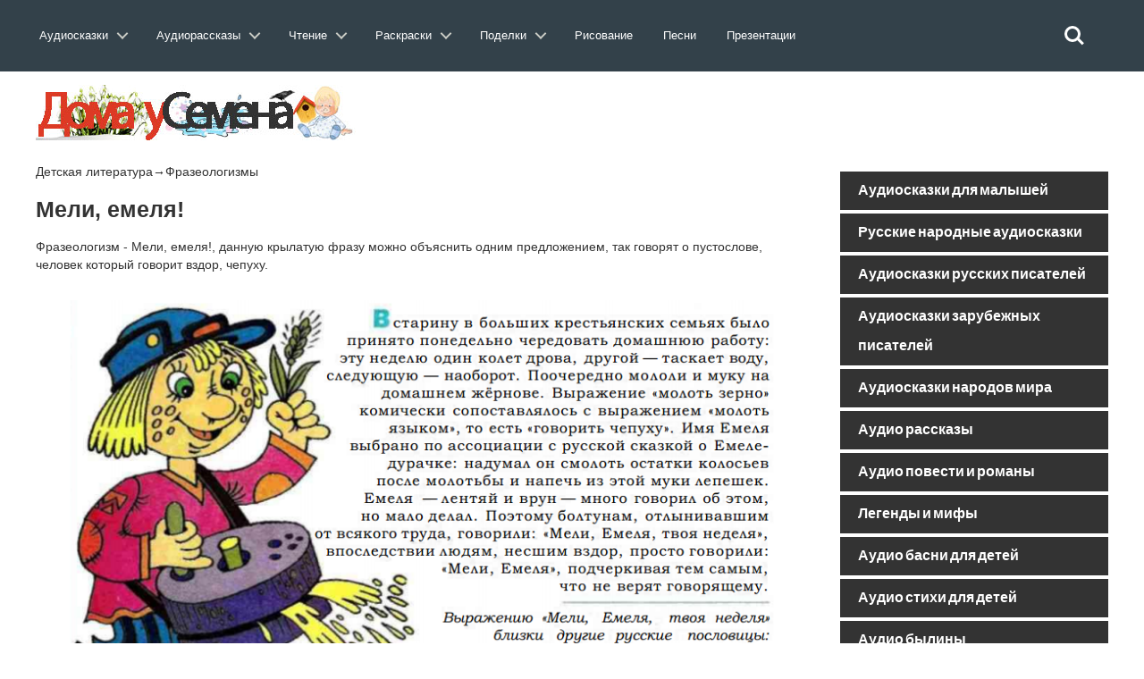

--- FILE ---
content_type: text/html; charset=utf-8
request_url: https://doma-u-semena.ru/fraz/meli-emelya.php
body_size: 10853
content:
<!DOCTYPE html>
<html lang="ru">
    <head>
        <meta charset="utf-8">
               <title>Фразеологизм - Мели, емеля!.</title>
        <meta name="viewport" content="width=device-width, initial-scale=1.0">
      <meta name="description" content="Узнайте о фразеологизме Мели, емеля! больше, его происхождение, общий смысл и что оно означает." />
         <link rel="stylesheet" href="../cssss/bootstrap.min.css" media="all" />
        <link rel="stylesheet" href="../cssss/font-awesome.min.css" media="all" />
        <link rel="stylesheet" href="../cssss/superfish.css" media="all" />
        <link rel="stylesheet" href="../cssss/owl.carousel.css" media="all" />
        <link rel="stylesheet" href="../cssss/owl.theme.css" media="all" />
        <link rel="stylesheet" href="../cssss/jquery.navgoco.css"/>
        <link rel="stylesheet" href="../cssss/flexslider.css"/>
        <link rel="stylesheet" href="../cssss/jquery.bxslider.css"/>
        <link rel="stylesheet" href="../cssss/awesome-weather.css"/>
        <link rel="stylesheet" href="../fonts/style.css">
        <link rel="stylesheet" href="../cssss/responsive.css"/>
        <link rel="stylesheet" href="../dist/APlayer.min.css">
        <script src="../jssss/modernizr.custom.js"></script> <link rel="stylesheet" href="../test/reset.css"> <!-- CSS reset --><link rel="stylesheet" href="../test/style.css"> <!-- Resource style --><script src="../jssss/modernizr.js"></script> <!-- Modernizr -->
      <script src="../js/jquery.min.js"> </script>

        <!-- Le fav and touch icons -->
    
      

    <script>window.yaContextCb=window.yaContextCb||[]</script><script src="https://yandex.ru/ads/system/context.js" async></script></head><header class="cd-main-header"><a class="cd-logo" href="../index.php"><img src="../placeholders/logo.svg" alt="Logo"></a><ul class="cd-header-buttons"><li><a class="cd-search-trigger" href="#cd-search"><span></span></a></li><li><a class="cd-nav-trigger" href="#cd-primary-nav"><span></span></a></li><div id="cd-search" class="cd-search"> <form action="https://doma-u-semena.ru/poisk.php" target="_blank"><input type="hidden" name="searchid" value="2331588"><input class="sb-search-input" placeholder="Искать на сайте…" type="text" value="" name="text" id="search"><input class="sb-search-submit" type="submit" value=""></form></div></ul> <!-- cd-header-buttons --></header><main class="cd-main-content"> <nav class="cd-nav">﻿<ul id="cd-primary-nav" class="cd-primary-nav is-fixed">
			

			<li class="has-children">
				<a class="cd-primary-nav-saiz" href="#">Аудиосказки</a>
				<ul class="cd-nav-icons is-hidden">
					<li class="go-back"><a href="#0">Меню</a></li>
					<li>
						<a class="cd-nav-item item-1" href="../Skazki-dlya-malyishey.php">
							<h3>Сказки для малышей</h3>
							<p>Включайте и слушайте аудиосказки для самых маленьких детей.</p>
						</a>
					</li>

					<li>
						<a class="cd-nav-item item-2" href="../Russkie-narodnyie-skazki.php">
							<h3>Русские народные сказки</h3>
							<p>Большой выбор русских народных аудиосказок для любого возраста. </p>
						</a>
					</li>

					<li>
						<a class="cd-nav-item item-3" href="../Skazki-russkih-pisateley.php">
							<h3>Сказки русских писателей</h3>
							<p>Коллекция сказок, написанных русскими писателями прошлого и современности.</p>
						</a>
					</li>

					<li>
						<a class="cd-nav-item item-4" href="../Skazki-zarubezhnyih-pisateley.php">
							<h3>Зарубежные писатели</h3>
							<p>Сказки написанные  зарубежными писателями для детей всего мира.</p>
						</a>
					</li>

					<li>
						<a class="cd-nav-item item-5" href="../Skazki-narodov-mira.php">
							<h3>Сказки народов мира</h3>
							<p>Сказки, собранные из разных уголков нашей планеты от Востока до Запада.</p>
						</a>
					</li>

					<li>
						<a class="cd-nav-item item-6" href="../muzyikalnyie-skazki.php">
							<h3>Музыкальные сказки</h3>
							<p>Сказки в которых идет не только повествование, но и содержат музыку и песни. </p>
						</a>
					</li>
                    	<li>
						<a class="cd-nav-item item-10" href="../sovremenie-audioskazki.php">
							<h3>Современные сказки</h3>
							<p>Сказки по мотивам современных мультфильмов таких как Фиксики и Лунтик.</p>
						</a>
					</li>

					<li>
						<a class="cd-nav-item item-7" href="../Skazki-strashilki.php">
							<h3>Сказки страшилки</h3>
							<p>Небольшие «страшные» истории для детей любого возраста.</p>
						</a>
					</li>

					<li>
						<a class="cd-nav-item item-8" href="../Domashnie-skazki.php">
							<h3>Домашние сказки</h3>
							<p>Сказки, которые записывают и присылают родители для своих детей.</p>
						</a>
					</li>
                    
                    	<li>
						<a class="cd-nav-item item-9" href="../skazki-na-noch.php">
							<h3>Сказки на ночь</h3>
							<p>Содержит сказки на 20 минут, 40 минут, и до утра. Сказки каждый раз разные.</p>
						</a>
					</li>
				</ul>
			</li>
            
            
            <li class="has-children">
				<a class="cd-primary-nav-saiz" href="#">Аудиорассказы</a>
				<ul class="cd-nav-icons is-hidden">
					<li class="go-back"><a href="#0">Меню</a></li>
					<li>
						<a class="cd-nav-item item-11" href="../audiorasskazi-dlya-detej.php">
							<h3>Аудиорассказы для детей</h3>
							<p>Сборник аудио рассказов русских и зарубежных детских писателей.</p>
						</a>
					</li>

					<li>
						<a class="cd-nav-item item-12" href="../audiopovesti-dlya-detej.php">
							<h3>Аудио повести</h3>
							<p>В разделе собраны повести и романы для детей, которые можно послушать.</p>
						</a>
					</li>
                    <li>
						<a class="cd-nav-item item-13" href="../Legendyi-i-mifyi.php">
							<h3>Легенды и мифы</h3>
							<p>Большое собрание легенд и мифов Древней Греции и Древнего Рима. </p>
						</a>
					</li>

					<li>
						<a class="cd-nav-item item-14" href="../Prochie-audio-proizvedeniya.php">
							<h3>Произведения классиков</h3>
							<p>Большая коллекция произведений классиков русской и зарубежной литературы.</p>
						</a>
					</li>

					<li>
						<a class="cd-nav-item item-15" href="../Basni.php">
							<h3>Аудио басни</h3>
							<p>Сборник басен известных баснописцев таких как Крылова, Эзопа и Лафонтена.</p>
						</a>
					</li>

					<li>
						<a class="cd-nav-item item-16" href="../stixi-dlya-detei.php">
							<h3>Аудио стихи</h3>
							<p>Аудио стихотворения известных поэтов современности и классики русской поэзии.</p>
						</a>
					</li>

					<li>
						<a class="cd-nav-item item-17" href="../Byilinyi.php">
							<h3>Аудио былины</h3>
							<p>В разделе представлен большой выбор былин о русских богатырях.</p>
						</a>
					</li>
                    	<li>
						<a class="cd-nav-item item-18" href="../rodnay-rech.php">
							<h3>Родная речь</h3>
							<p>Сборник произведений из школьного учебника «Родная речь».</p>
						</a>
					</li>

					<li>
						<a class="cd-nav-item item-19" href="../audio-schitalochki.php">
							<h3>Аудио считалочки</h3>
							<p>Разнообразные считалочки для детей , которые легко можно выучить ребенку.</p>
						</a>
					</li>
                    
                    <li>
						<a class="cd-nav-item item-48" href="../Audio-skorogovorki.php">
							<h3>Аудио cкороговорки</h3>
							<p>Аудио записи скороговорок которые можно прослушать и попробовать быстро повторить.</p>
						</a>
					</li>

					<li>
						<a class="cd-nav-item item-20" href="../audioinceklopediya.php">
							<h3>Аудиоэнциклопедия</h3>
							<p>Цикл различных аудио передач направленных на расширение кругозора ребенка.</p>
						</a>
					</li>
                    
                    	<li>
						<a class="cd-nav-item item-21" href="../Kratkie-pereskaz-slushat.php">
							<h3>Аудио краткий пересказ</h3>
							<p>Пересказ различных произведений в аудио формате.</p>
						</a>
					</li>
                    
                    	<li>
						<a class="cd-nav-item item-22" href="../spisok-literatury.php">
							<h3>Cписок школьной литературы</h3>
							<p>Список школьной литературы каждое произведение которого можно послушать.</p>
						</a>
					</li>
                    	<li>
						<a class="cd-nav-item item-23" href="../biografii.php">
							<h3>Аудио биографии писателей</h3>
							<p>Биографии русских и зарубежных писателей из школьной программы.</p>
						</a>
					</li>
                    
                    <li>
						<a class="cd-nav-item item-23" href="../detskaya-bibliya.php">
							<h3>Аудио Детская Библия</h3>
							<p>Новый и Ветхий Завет для детей и родителей</p>
						</a>
					</li>
                    	
				</ul>
			</li>
            
            <li class="has-children">
				<a class="cd-primary-nav-saiz" href="#">Чтение</a>
				<ul class="cd-nav-icons is-hidden">
					<li class="go-back"><a href="#0">Меню</a></li>
					<li>
						<a class="cd-nav-item item-24" href="../skazki-dlya-detej.php">
							<h3>Сказки</h3>
							<p>Сборник сказок для чтения перед сном детям.</p>
						</a>
					</li>

					<li>
						<a class="cd-nav-item item-25" href="../rasskazi-dlya-detej.php">
							<h3>Рассказы</h3>
							<p>Детские рассказы российских, советский и зарубежных писателей для чтения.</p>
						</a>
					</li>
                    <li>
						<a class="cd-nav-item item-26" href="../povesti-dlya-detej.php">
							<h3>Романы и повести</h3>
							<p>Большой выбор романов и повестей для детей их можно скачать в разных форматах.</p>
						</a>
					</li>
                     <li>
						<a class="cd-nav-item item-27" href="../chitatelskiy-dnevnik.php">
							<h3>Читательский дневник</h3>
							<p>Краткие содержания для читательского дневника по литературе</p>
						</a>
					</li>

					<li>
						<a class="cd-nav-item item-27" href="../zagadki-dlya-detej.php">
							<h3>Загадки для детей</h3>
							<p>Загадки с ответами, которые могут развлечь вашего ребенка.</p>
						</a>
					</li>

					<li>
						<a class="cd-nav-item item-28" href="../stixi-dlya-detej.php">
							<h3>Стихи для детей</h3>
							<p>Стихотворения от лучших детских поэтов прошлого и современности.</p>
						</a>
					</li>

					<li>
						<a class="cd-nav-item item-29" href="../Basni-Krylova-Ivana-Andreevicha.php">
							<h3>Басни</h3>
							<p>Собрание басен от известных всему миру баснописцев.</p>
						</a>
					</li>

					<li>
						<a class="cd-nav-item item-30" href="../frazeologizmi-dlya-detej.php">
							<h3>Фразеологизмы</h3>
							<p>Разбор различных фразеологизмов в понятной и доступной для детей форме, с примерами.</p>
						</a>
					</li>
                    	<li>
						<a class="cd-nav-item item-31" href="../Byliny-o-russkih-bogatyryah.php">
							<h3>Былины</h3>
							<p>Большой сборник былин и сказаний для чтения детям.</p>
						</a>
					</li>

					<li>
						<a class="cd-nav-item item-32" href="../skorogovorki-dlya-detej.php">
							<h3>Скороговорки</h3>
							<p>Скороговорки для детей которые помогут в развитии детской речи.</p>
						</a>
					</li>

					<li>
						<a class="cd-nav-item item-33" href="../schitalki-dlya-detej.php">
							<h3>Считалочки</h3>
							<p>Детские считалочки для детей , легко учатся и всегда пригодятся в подвижных играх.</p>
						</a>
					</li>
                    
                    	<li>
						<a class="cd-nav-item item-34" href="../detskie-knigi.php">
							<h3>Книги для детей</h3>
							<p>Большая библиотека детских книг в форматах fb2,txt,doc с которыми вы можете ознакомится.</p>
						</a>
					</li>
                    
                    	
                    	
				</ul>
			</li>
            
              <li class="has-children">
				<a class="cd-primary-nav-saiz" href="#">Раскраски</a>
				<ul class="cd-nav-icons is-hidden">
					<li class="go-back"><a href="#0">Меню</a></li>
					<li>
						<a class="cd-nav-item item-35" href="../raskraski-dlya-devochik.php">
							<h3>Раскраски для девочек</h3>
							<p>Коллекция раскрасок для девочек, платья , барби, принцессы Дисней,Винкс. </p>
						</a>
					</li>

					<li>
						<a class="cd-nav-item item-36" href="../raskraski-dlya-malchikov.php">
							<h3>Раскраски для мальчиков</h3>
							<p>Раскраски для наших мальчиков начиная от машин и заканчивая танками.</p>
						</a>
					</li>
                    <li>
						<a class="cd-nav-item item-37" href="../raskraski-iz-multfilmov.php">
							<h3>Раскраски из мультфильмов</h3>
							<p>Сборник раскрасок посвященный героям различных российских и зарубежных мультфильмов.</p>
						</a>
					</li>

					<li>
						<a class="cd-nav-item item-38" href="../raskraski-obuchaushie.php">
							<h3>Обучающие раскраски</h3>
							<p>Раскраски для детей которые обучают наших детей и способствуют их развитию.</p>
						</a>
					</li>

					<li>
						<a class="cd-nav-item item-39" href="../razvivayuschie-raskraski.php">
							<h3>Развивающие раскраски</h3>
							<p>Сборник раскрасок для помощи родителям в развитие своего ребенка .</p>
						</a>
					</li>

					<li>
						<a class="cd-nav-item item-40" href="../raspechatat-zhivotnyie-dlya-detey.php">
							<h3>Раскраски животных</h3>
							<p>Раскраски различных домашних и  диких животных.</p>
						</a>
					</li>

					<li>
						<a class="cd-nav-item item-41" href="../raskraski-priroda.php">
							<h3>Раскраски природы</h3>
							<p>Природные пейзажи и явления, которые понравятся раскрашивать любому ребенку.</p>
						</a>
					</li>
                    	<li>
						<a class="cd-nav-item item-42" href="../raskraski-prazdnik.php">
							<h3>Раскраски для праздников</h3>
							<p>Раскраски по теме различных праздников от 9 мая до 8 марта.</p>
						</a>
					</li>

					<li>
						<a class="cd-nav-item item-43" href="../raspechatat-raskraski-antistress-dlya-detey.php">
							<h3>Раскраски антистресс</h3>
							<p>Раскраски для успокоения и релакса, с большим количеством мелких деталей.</p>
						</a>
					</li>

					<li>
						<a class="cd-nav-item item-44" href="../raskraski-raznoe.php">
							<h3>Прочие раскраски</h3>
							<p>Раскраски, не вошедшие в другие темы, на любой вкус и цвет.</p>
						</a>
					</li>
                     	
                    	
				</ul>
			</li>

 <li class="has-children">
				<a class="cd-primary-nav-saiz" href="#">Поделки</a>
				<ul class="cd-nav-icons is-hidden">
					<li class="go-back"><a href="#0">Меню</a></li>
					<li>
						<a class="cd-nav-item item-45" href="../origami.php">
							<h3>Оригами</h3>
							<p>Различные оригинальные фигурки, из бумаги, которые скрасят семейные досуг. </p>
						</a>
					</li>

					<li>
						<a class="cd-nav-item item-46" href="../stengazeta.php">
							<h3>Стенгазеты</h3>
							<p>Не умеете рисовать стенгазету сами, скачайте и раскрасьте ее как вам вздумается.</p>
						</a>
					</li>
                    <li>
						<a class="cd-nav-item item-47" href="../papercraft.php">
							<h3>Паперкрафт</h3>
							<p>Паперкрафт это бумажное моделирование в три шага: вырежете, соберите, склейте. </p>
						</a>
					</li>

					                    	
				</ul>
			</li>
            
			<li><a class="cd-primary-nav-saiz" href="../Uroki-risovaniya.php">Рисование</a></li>
            <li><a class="cd-primary-nav-saiz" href="../detskie-pesni.php">Песни</a></li>
            
              <li><a class="cd-primary-nav-saiz" href="../Prezentatsii.php">Презентации</a></li>
         
            
            
            
            
       
         
		</ul> <!-- primary-nav --> </nav> <!-- cd-nav -->
    
<body class="kopa-sub-page kopa-single-standard">


    <div id="kopa-page-header"><!-- kopa-header-top -->

      <div id="kopa-header-middle"><div style="margin-top:60px">   </div>

            <div class="wrapper clearfix">
                
                <div id="logo-image" class="pull-left" style="display:inline-block">
                    <a href="../index.php"><img src="../placeholders/logo.png" alt=""></a>    
                </div> ﻿<!-- Yandex.RTB R-A-203042-6 -->

              
 

            </div>
            <!-- wrapper -->
            
        </div>
        <!-- kopa-header-middle -->


        <!-- kopa-header-bottom -->
        
    </div>
    <!-- kopa-page-header -->

    <div id="main-content">

        <div class="wrapper">

            <div class="main-col widget-area-4 pull-left">
             <!-- breadcrumb -->
                   <div class="entry-box standard-post">
                    <div><p> <a href="../chitat-detym.php">Детская литература</a>&rarr;<a href="../frazeologizmi-dlya-detej.php">Фразеологизмы</a> </p> </div>
                 <div class="entry-thumb">
                    
                            <h1 align="left">Мели, емеля!</h1>
                       <p>Фразеологизм - Мели, емеля!, данную крылатую фразу можно объяснить одним предложением, так говорят о пустослове, человек который говорит вздор, чепуху.</p>
                     ﻿

<br>   
          <p align="center"><img src="../images/fraz/182.png" alt=""></p>


<div align="left" style="display:inline-block">	Понравилось? Поделись с друзьями:   <script src="//yastatic.net/es5-shims/0.0.2/es5-shims.min.js"></script>
<script src="//yastatic.net/share2/share.js"></script>
<div class="ya-share2" data-services="vkontakte,facebook,odnoklassniki,moimir,gplus,twitter,viber,whatsapp,skype,telegram"></div><p></div>

                                
                                                  


                                 <!-- entry-content-inner -->
                  </div>
                    <!-- entry-thumb -->

                   
                  </div>
<h2>Другие известные фразеологизмы </h2>


                    <div class="row">

                        <div class="col-md-12 col-sm-12 mb-30">

                            <section class="table-3col row text-center">
                             
                                <div class="pricing-column col-md-4 col-sm-4 mb-30">
                                    
             <ul>
                              <li><p align="left"><a href="blohu-podkovat.php" style="border-bottom:1px solid">Блоху подковать</a></p></li><li><p align="left"><a href="zolotoy-telets.php" style="border-bottom:1px solid">Золотой телец</a></p></li><li><p align="left"><a href="ne-vse-kotu-maslenitsa.php" style="border-bottom:1px solid">Не все коту масленица </a></p></li><li><p align="left"><a href="razrubit-gordiev-uzel.php" style="border-bottom:1px solid">Разрубить гордиев узел </a></p></li>

             </ul><!--end:features-->
                                       
                                </div><!--end:pricing-column-->
                                <div class="pricing-column col-md-4 col-sm-4 mb-30 pricing-special">
                                    
                                    <ul>
                                    
                           <li><p align="left"><a href="v-chuzhoy-monastyir-so-svoim-ustavom-ne-hodyat.php" style="border-bottom:1px solid">В чужой монастырь со своим уставом не ходят</a></p></li><li><p align="left"><a href="kitayskaya-stena.php" style="border-bottom:1px solid">Китайская стена</a></p></li><li><p align="left"><a href="otdelyat-plevelyi-ot-pshenitsyi.php" style="border-bottom:1px solid">Отделять плевелы от пшеницы</a></p></li><li><p align="left"><a href="s-otkryityim-zabralom.php" style="border-bottom:1px solid">С открытым забралом </a></p></li>

                       
                                    </ul><!--end:features-->
                                    
                                </div><!--end:pricing-column-->
                                <div class="pricing-column col-md-4 col-sm-4 mb-30">
                                
                                    <ul>
                                    
                           <li><p align="left"><a href="derzhat-pod-spudom.php" style="border-bottom:1px solid">Держать  под спудом</a></p></li><li><p align="left"><a href="malbruk-v-pohod-sobralsya.php" style="border-bottom:1px solid">Мальбрук в поход собрался </a></p></li><li><p align="left"><a href="popast-kak-kur-vo-schi.php" style="border-bottom:1px solid">Попасть, как кур во щи </a></p></li><li><p align="left"><a href="u-cherta-na-kulichkah.php" style="border-bottom:1px solid">У черта на куличках </a></p></li>

                     
                                    </ul><!--end:features-->
                                    
                                </div><!--end:pricing-column-->                
                            </section>
                            
                        </div>
                        <!-- col-md-12 -->
                        
                    </div>
                    <!-- row -->
                    
                </div>
                <!-- elements-box -->
                
            </div>
            <!-- widget-area-4 -->


                    
                    
                </div>
                <!-- entry-box -->

                
                    <!-- row -->
                    
                </div>
                <!-- related-post -->

               
                <!-- comments -->

             
                <!-- respond -->
                
            </div>
            <!-- widget-area-4 -->

            <div class="sidebar widget-area-5 pull-left">

             
           <section class="ac-containergar">
<div>
<input id="ac-1" name="accordion-1" type="checkbox" />
<label for="ac-1">Аудиосказки для малышей</label>
<article class="ac-small">
<ul>	
<li><a href="../Skazki-dlya-malyishey.php" style="color:#F60">Аудиосказки для малышей</a></li>
</ul>
</article>
</div>

<div>
<input id="ac-2" name="accordion-1" type="checkbox" />
<label for="ac-2">Русские народные аудиосказки</label>
<article class="ac-small">
<ul>	
<li><a href="../Russkie-narodnyie-skazki.php" style="color:#F60">Русские народные аудиосказки</a></li>
</ul>
</article>
</div>

<div>
<input id="ac-3" name="accordion-1" type="checkbox" />
<label for="ac-3">Аудиосказки русских писателей</label>
<article class="ac-small">
<ul>	
<li><a href="../audioskazki/Aleksandr-Pushkin-slushat-mp3.php" style="color:#F60">Александр Пушкин</a></li>
<li><a href="../audioskazki/Aleksey-Tolstoy-slushat-mp3.php" style="color:#F60">Алексей Толстой</a></li>
<li><a href="../audioskazki/Saltyikov-Schedrin-slushat-mp3.php" style="color:#F60">М. Салтыков-Щедрин</a></li>
<li><a href="../audioskazki/Mihail-Afanasev-slushat-mp3.php" style="color:#F60">Михаил Афанасьев</a></li>
<li><a href="../audioskazki/Konstantin-Ushinskiy-slushat-mp3.php" style="color:#F60">Константин Ушинский</a></li>
<li><a href="../audioskazki/Pavel-Bazhov-slushat-mp3.php" style="color:#F60">Павел Бажов</a></li>
<li><a href="../audioskazki/Vladimir-Dal -slushat-mp3.php" style="color:#F60">Владимир Даль </a></li>
<li><a href="../audioskazki/Vasiliy-Zhukovskiy-slushat-mp3.php" style="color:#F60">Василий Жуковский</a></li>
<li><a href="../audioskazki/Nikolay-Teleshov-slushat-mp3.php" style="color:#F60">Николай Телешов</a></li>
<li><a href="../audioskazki/Vsevolod-Garshin-slushat-mp3.php" style="color:#F60">Всеволод Гаршин</a></li>
</ul>
</article>
</div>
				
<div>
<input id="ac-4" name="accordion-1" type="checkbox" />
<label for="ac-4">Аудиосказки зарубежных писателей</label>
<article class="ac-small">
<ul>	
<li><a href="../audioskazki/Bratya-Grimm-slushat-mp3.php" style="color:#F60">Братья Гримм</a></li>
<li><a href="../audioskazki/Andersen-slushat-mp3.php" style="color:#F60">Андерсен Г. Х.</a></li>
<li><a href="../audioskazki/Sharl-Perro-slushat-mp3.php" style="color:#F60">Шарль Перро</a></li>
<li><a href="../audioskazki/Vilgelm-Gauf-slushat-mp3.php" style="color:#F60">Вильгельм Гауф</a></li>
<li><a href="../audioskazki/Sakarias-Topeliusa-slushat-mp3.php" style="color:#F60">Сакариас Топелиуса</a></li>
<li><a href="../audioskazki/Gofman-slushat-mp3.php" style="color:#F60">Э.Т.А. Гофман</a></li>
<li><a href="../audioskazki/Evgeniy-Shvarts-slushat-mp3.php" style="color:#F60">Евгений Шварц</a></li>
</ul>
</article>
</div>   

<div>
<input id="ac-5" name="accordion-1" type="checkbox" />
<label for="ac-5">Аудиосказки народов мира</label>
<article class="ac-small">
<ul>	
<li><a href="../Skazki-narodov-mira.php" style="color:#F60">Аудиосказки народов мира</a></li>
</ul>
</article>
</div>             

<div>
<input id="ac-6" name="accordion-1" type="checkbox" />
<label for="ac-6">Аудио рассказы</label>
<article class="ac-small">
<ul>	
<li><a href="../audioskazki/Nikolay-Nosov-slushat-mp3.php" style="color:#F60">Николай Носов</a></li>
<li><a href="../audioskazki/Viktor-Dragunskiy-slushat-mp3.php" style="color:#F60">Виктор Драгунский</a></li>
<li><a href="../audioskazki/Vitaliy-Bianki-slushat-mp3.php" style="color:#F60">Виталий Бианки</a></li>
<li><a href="../audioskazki/Boris-Zhitkov-slushat-mp3.php" style="color:#F60">Борис Житков</a></li>
<li><a href="../audioskazki/Redyard-Kipling-slushat-mp3.php" style="color:#F60">Редьярд Киплинг</a></li>
<li><a href="../audioskazki/Aleksandr-Volkov-slushat-mp3.php" style="color:#F60">Александр Волков</a></li>
<li><a href="../audioskazki/Valentina-Oseeva-slushat-mp3.php" style="color:#F60">Валентина Осеева</a></li>
<li><a href="../audioskazki/Valentin-Berestov-slushat-mp3.php" style="color:#F60">Валентин Берестов</a></li>
<li><a href="../audioskazki/Boris-Zahoder-slushat-mp3.php" style="color:#F60">Борис Заходер</a></li>
<li><a href="../audioskazki/Vladimir-Odoevskiy-slushat-mp3.php" style="color:#F60">Владимир Одоевский</a></li>
<li><a href="../audioskazki/Daniil-Harms-slushat-mp3.php" style="color:#F60">Даниил Хармс</a></li>
<li><a href="../audioskazki/Antuan-Sent-Ekzyuperi-slushat-mp3.php" style="color:#F60">Антуан Сент-Экзюпери</a></li>
<li><a href="../audioskazki/Astrid-Lindgren-slushat-mp3.php" style="color:#F60">Астрид Линдгрен</a></li>
<li><a href="../audioskazki/Emma-Mashkovskaya-slushat-mp3.php" style="color:#F60">Эмма Машковская</a></li>
<li><a href="../audioskazki/Arkadiy-Gaydar-slushat-mp3.php" style="color:#F60">Аркадий Гайдар</a></li>
<li><a href="../audioskazki/Gennadiy-Tsyiferov-slushat-mp3.php" style="color:#F60">Геннадий Цыферов</a></li>
<li><a href="../audioskazki/Dzhanni-Rodari-slushat-mp3.php" style="color:#F60">Джанни Родари</a></li>
<li><a href="../audioskazki/Evgeniy-Permyak-slushat-mp3.php" style="color:#F60">Евгений Пермяк</a></li>
<li><a href="../audioskazki/Irina-Tokmakova-slushat-mp3.php" style="color:#F60">Ирина Токмакова</a></li>
<li><a href="../audioskazki/Mark-Tven-slushat-mp3.php" style="color:#F60">Марк Твен</a></li>
<li><a href="../audioskazki/Aleksey-Tolstoy-Konstantin-slushat-mp3.php" style="color:#F60">Алексей Толстой</a></li>
<li><a href="../audioskazki/Leonid-Andreev-slushat-mp3.php" style="color:#F60">Леонид Андреев</a></li>
<li><a href="../audioskazki/Mihail-Prishvin-slushat-mp3.php" style="color:#F60">Михаил Пришвин</a></li>
</ul>
</article>
</div>    

<div>
<input id="ac-7" name="accordion-1" type="checkbox" />
<label for="ac-7">Аудио повести и романы</label>
<article class="ac-small">
<ul>	


<li><a href="../audioskazki/Lev-Tolstoy-slushat-mp3.php" style="color:#F60">Лев Толстой</a></li>
<li><a href="../audioskazki/Evgeniy-Charushin-slushat-mp3.php" style="color:#F60">Евгений Чарушин</a></li>

<li><a href="../audioskazki/Konstantin-Paustovskiy-slushat-mp3.php" style="color:#F60">Константин Паустовский</a></li>
<li><a href="../audioskazki/Mihail-Lermontov-slushat-mp3.php" style="color:#F60">Михаил Лермонтов</a></li>
<li><a href="../audioskazki/Anton-Chehov-slushat-mp3.php" style="color:#F60">Антон Чехов</a></li>
<li><a href="../audioskazki/Mark-Frimshteyn-slushat-mp3.php" style="color:#F60">Марк Фримштейн</a></li>
<li><a href="../audioskazki/Boris-Pasternak-slushat-mp3.php" style="color:#F60">Борис Пастернак</a></li>
<li><a href="../audioskazki/Mihail-Zoschenko-slushat-mp3.php" style="color:#F60">Михаил Зощенко</a></li>
<li><a href="../audioskazki/Aleksandr-Kuprin-slushat-mp3.php" style="color:#F60">Александр Куприн</a></li>
<li><a href="../audioskazki/Dmitriy-Mamin-Sibiryak-slushat-mp3.php" style="color:#F60">Дмитрий Мамин-Сибиряк</a></li>
<li><a href="../audioskazki/Aleksandr-Blok-slushat-mp3.php" style="color:#F60">Александр Блок</a></li>
<li><a href="../audioskazki/Andrey-Platonov-slushat-mp3.php" style="color:#F60">Андрей Платонов</a></li>
<li><a href="../audioskazki/Nikolay-Gogol-slushat-mp3.php" style="color:#F60">Николай Гоголь</a></li>
<li><a href="../audioskazki/Rey-Bredberi-slushat-mp3.php" style="color:#F60">Рэй Бредбери</a></li>
<li><a href="../audioskazki/Aleksandr-Grin-slushat-mp3.php" style="color:#F60">Александр Грин</a></li>
<li><a href="../audioskazki/Ivan-Turgenev-slushat-mp3.php" style="color:#F60">Иван Тургенев</a></li>
<li><a href="../audioskazki/Sergey-Kozlov-slushat-mp3.php" style="color:#F60">Сергей Козлов</a></li>
<li><a href="../audioskazki/Vasiliy-Shukshin-slushat-mp3.php" style="color:#F60">Василий Шукшин</a></li>
<li><a href="../audioskazki/Zinaida-Mirkina-slushat-mp3.php" style="color:#F60">Зинаида Миркина</a></li>
<li><a href="../audioskazki/Nikolay-Sladkov-slushat-mp3.php" style="color:#F60">Николай Сладков</a></li>
<li><a href="../audioskazki/Nikolay-Ostrovskiy-slushat-mp3.php" style="color:#F60">Николай Островский</a></li>
<li><a href="../audioskazki/FYodor-Dostoevskiy-slushat-mp3.php" style="color:#F60">Фёдор Достоевский</a></li>
<li><a href="../audioskazki/Ivan-Sokolov-Mikitov-slushat-mp3.php" style="color:#F60">Иван Соколов-Микитов</a></li>
<li><a href="../audioskazki/Ivan-Bunin-slushat-mp3.php" style="color:#F60">Иван Бунин</a></li>
<li><a href="../audioskazki/Maksim-Gorkiy-slushat-mp3.php" style="color:#F60">Максим Горький</a></li>
<li><a href="../audioskazki/Nikolay-Nekrasov-slushat-mp3.php" style="color:#F60">Николай Некрасов</a></li>
<li><a href="../audioskazki/Uilyam-Shekspir-slushat-mp3.php" style="color:#F60">Уильям Шекспир</a></li>
<li><a href="../audioskazki/Boris-Vasilev-slushat-mp3.php" style="color:#F60">Борис Васильев</a></li>
<li><a href="../audioskazki/Dzhek-London-slushat-mp3.php" style="color:#F60">Джек Лондон</a></li>
<li><a href="../audioskazki/Mihail-Bulgakov-slushat-mp3.php" style="color:#F60">Михаил Булгаков</a></li>
<li><a href="../audioskazki/Nikolay-Rubtsov-slushat-mp3.php" style="color:#F60">Николай Рубцов</a></li>
<li><a href="../audioskazki/Nikolay-Leskov-slushat-mp3.php" style="color:#F60">Николай Лесков</a></li>
<li><a href="../audioskazki/Anatoliy-Aleksin-slushat-mp3.php" style="color:#F60">Анатолий Алексин</a></li>
<li><a href="../audioskazki/Aleksandr-Solzhenitsyin-slushat-mp3.php" style="color:#F60">Александр Солженицын</a></li>
<li><a href="../audioskazki/Aleksandr-Tvardovskiy-slushat-mp3.php" style="color:#F60">Александр Твардовский</a></li>
<li><a href="../audioskazki/Valentin-Kataev-slushat-mp3.php" style="color:#F60">Валентин Катаев</a></li>
<li><a href="../audioskazki/Georgiy-Skrebitskiy-slushat-mp3.php" style="color:#F60">Георгий Скребицкий</a></li>
<li><a href="../audioskazki/Mihail-Sholohov-slushat-mp3.php" style="color:#F60">Михаил Шолохов</a></li>
<li><a href="../audioskazki/Ernest-Heminguey-slushat-mp3.php" style="color:#F60">Эрнест Хемингуэй</a></li>
<li><a href="../audioskazki/Yunna-Morits-slushat-mp3.php" style="color:#F60">Юнна Мориц</a></li>
<li><a href="../audioskazki/Anatoliy-Pristavkin-slushat-mp3.php" style="color:#F60">Анатолий Приставкин</a></li>
<li><a href="../audioskazki/Aleksandr-Belyaev-slushat-mp3.php" style="color:#F60">Александр Беляев</a></li>
<li><a href="../audioskazki/Vladimir-Nabokov-slushat-mp3.php" style="color:#F60">Владимир Набоков</a></li>
<li><a href="../audioskazki/Valentin-Rasputin-slushat-mp3.php" style="color:#F60">Валентин Распутин</a></li>
<li><a href="../audioskazki/Genrih-Sapgir-slushat-mp3.php" style="color:#F60">Генрих Сапгир</a></li>
<li><a href="../audioskazki/Gennadiy-Snegirev-slushat-mp3.php" style="color:#F60">Геннадий Снегирев</a></li>
<li><a href="../audioskazki/Isaak-Babel-slushat-mp3.php" style="color:#F60">Исаак Бабель</a></li>
<li><a href="../audioskazki/Ivan-Goncharov-slushat-mp3.php" style="color:#F60">Иван Гончаров</a></li>
<li><a href="../audioskazki/Konstantin-Balmont-slushat-mp3.php" style="color:#F60">Константин Бальмонт</a></li>
<li><a href="../audioskazki/Oskar-Uayld-slushat-mp3.php" style="color:#F60">Оскар Уайльд</a></li>

</ul>
</article>
</div>        

<div>
<input id="ac-8" name="accordion-1" type="checkbox" />
<label for="ac-8">Легенды и мифы</label>
<article class="ac-small">
<ul>	
<li><a href="../Legendyi-i-mifyi.php" style="color:#F60">Легенды и мифы</a></li>
</ul>
</article>
</div>    

<div>
<input id="ac-9" name="accordion-1" type="checkbox" />
<label for="ac-9">Аудио басни для детей</label>
<article class="ac-small">
<ul>	
<li><a href="../audioskazki/Zhan-de-Lafonten-slushat-mp3.php" style="color:#F60">Жан де Лафонтен</a></li>
<li><a href="../audioskazki/Ivan-Kryilov-slushat-mp3.php" style="color:#F60">Иван Крылов</a></li>
<li><a href="../audioskazki/Ezop-slushat-mp3.php" style="color:#F60">Эзоп</a></li>

</ul>
</article>
</div>  

<div>
<input id="ac-10" name="accordion-1" type="checkbox" />
<label for="ac-10">Аудио стихи для детей</label>
<article class="ac-small">
<ul>	
<li><a href="../audioskazki/Agniya-Barto-slushat-mp3.php" style="color:#F60">Агния Барто</a></li>
<li><a href="../audioskazki/Samuil-Marshak-slushat-mp3.php" style="color:#F60">Самуил Маршак</a></li>
<li><a href="../audioskazki/Sergey-Mihalkov-slushat-mp3.php" style="color:#F60">Сергей Михалков</a></li>
<li><a href="../audioskazki/Korney-Chukovskiy-slushat-mp3.php" style="color:#F60">Корней Чуковский</a></li>
<li><a href="../audioskazki/Vladimir-Mayakovskiy-slushat-mp3.php" style="color:#F60">Владимир Маяковский</a></li>
<li><a href="../audioskazki/Sergey-Esenin-slushat-mp3.php" style="color:#F60">Сергей Есенин</a></li>
<li><a href="../audioskazki/Anna-Ahmatova-slushat-mp3.php" style="color:#F60">Анна Ахматова</a></li>
<li><a href="../audioskazki/Marina-Tsvetaeva-slushat-mp3.php" style="color:#F60">Марина Цветаева</a></li>
<li><a href="../audioskazki/Osip-Mandelshtam-slushat-mp3.php" style="color:#F60">Осип Мандельштам</a></li>
<li><a href="../audioskazki/Afanasiy-Fet-slushat-mp3.php" style="color:#F60">Афанасий Фет</a></li>
</ul>
</article>
</div>  

<div>
<input id="ac-11" name="accordion-1" type="checkbox" />
<label for="ac-11">Аудио былины</label>
<article class="ac-small">
<ul>	
<li><a href="../Byilinyi.php" style="color:#F60">Аудио былины</a></li>
</ul>
</article>
</div>  

<div>
<input id="ac-12" name="accordion-1" type="checkbox" />
<label for="ac-12">Сказки страшилки</label>
<article class="ac-small">
<ul>	
<li><a href="../Skazki-strashilki.php" style="color:#F60">Сказки страшилки</a></li>
</ul>
</article>
</div>  

<div>
<input id="ac-13" name="accordion-1" type="checkbox" />
<label for="ac-13">Аудио краткий пересказ</label>
<article class="ac-small">
<ul>	
<li><a href="../Kratkie-pereskaz-slushat.php" style="color:#F60">Аудио краткий пересказ</a></li>
</ul>
</article>
</div>  

<div>
<input id="ac-14" name="accordion-1" type="checkbox" />
<label for="ac-14">Аудио произведения классиков</label>
<article class="ac-small">
<ul>	
<li><a href="../Prochie-audio-proizvedeniya.php" style="color:#F60">Аудио произведения классиков</a></li>
</ul>
</article>
</div>  



			</section>                     
                     
                     
<div class="widget kopa-ads-1-widget">
                   <script async src="//pagead2.googlesyndication.com/pagead/js/adsbygoogle.js"></script>
<!-- На главной -->
<ins class="adsbygoogle"
     style="display:inline-block;width:300px;height:250px"
     data-ad-client="ca-pub-3173541944266416"
     data-ad-slot="5127945287"></ins>
<script>
(adsbygoogle = window.adsbygoogle || []).push({});
</script>
                    
                </div>
                <!-- kopa-comment-widget -->
 
               

                
                <!-- kopa-article-list-4-widget -->

              
                <!-- kopa-author-widget -->
                
            </div>
            <!-- widget-area-5 -->

            <div class="clear"></div>
            
        </div>
        <!-- wrapper -->
        
    </div>
    <!-- main-content --> 

     <div id="bottom-sidebar">

        <div class="top-bottom-sidebar">
            
            <div class="wrapper">

                <div id="bottom-logo-image"><a href="../index.php"><img src="../placeholders/logo-bottom.png" alt=""></a></div>

                <nav id="bottom-nav">
                
                    <ul id="bottom-menu" class="clearfix">
                        <li><a href="../index.php">Главная</a></li>
                        <li><a href="../razdel.php">Разделы</a></li>
                        <li><a href="../portal.php">О портале</a></li>
                         <li><a href="../pravo.php">Правообладателям</a></li>
                        <li><a href="../contact.php">Контакты</a></li>
                    </ul>
                    <!-- bottom-menu -->
            
                </nav>                <!-- bottom-nav -->
            </div>
            <!-- wrapper -->

        </div>
        <!-- top-bottom-sidebar -->

         ﻿
 <script async type="text/javascript" src="//yastatic.net/share/share.js" charset="utf-8"></script>
  <div align="center"> <div class="yashare-auto-init" data-yashareL10n="ru" data-yashareType="counter" data-yashareQuickServices="vkontakte,facebook,twitter,odnoklassniki,moimir,gplus" data-yashareTheme="counter"></div></div>

<script>
  (function(i,s,o,g,r,a,m){i['GoogleAnalyticsObject']=r;i[r]=i[r]||function(){
  (i[r].q=i[r].q||[]).push(arguments)},i[r].l=1*new Date();a=s.createElement(o),
  m=s.getElementsByTagName(o)[0];a.async=1;a.src=g;m.parentNode.insertBefore(a,m)
  })(window,document,'script','//www.google-analytics.com/analytics.js','ga');

  ga('create', 'UA-55329511-1', 'auto');
  ga('send', 'pageview');

</script>

<!-- begin of Top100 code -->


        
    </div>
    <!-- bottom-sidebar -->

    <footer id="kopa-page-footer">

        <div class="wrapper clearfix text-center">

           
            <!-- social-links -->

            <p style="color:#FFF; font-size:12px">© 2026,Дома у Семёна ,Перепубликация материалов без письменного согласия редакции и авторов запрещена </p>
            
        </div>
        <!-- wrapper -->
<!-- Yandex.Metrika counter -->
<script type="text/javascript">
    (function (d, w, c) {
        (w[c] = w[c] || []).push(function() {
            try {
                w.yaCounter26823309 = new Ya.Metrika({
                    id:26823309,
                    clickmap:true,
                    trackLinks:true,
                    accurateTrackBounce:true,
                    webvisor:true
                });
            } catch(e) { }
        });

        var n = d.getElementsByTagName("script")[0],
            s = d.createElement("script"),
            f = function () { n.parentNode.insertBefore(s, n); };
        s.type = "text/javascript";
        s.async = true;
        s.src = "https://mc.yandex.ru/metrika/watch.js";

        if (w.opera == "[object Opera]") {
            d.addEventListener("DOMContentLoaded", f, false);
        } else { f(); }
    })(document, window, "yandex_metrika_callbacks");
</script>



<noscript><div><img src="https://mc.yandex.ru/watch/26823309" style="position:absolute; left:-9999px;" alt="" /></div></noscript>
<!-- /Yandex.Metrika counter -->        
    </footer>
	<!-- ПОлный экран -->
	<!-- Yandex.RTB R-A-203042-42 -->
	<!--	<script>window.yaContextCb.push(()=>{
  Ya.Context.AdvManager.render({
    type: 'floorAd',
    blockId: 'R-A-203042-42'
  })
})</script> 



<!-- Yandex.RTB R-A-203042-43 -->
	<!--<script>window.yaContextCb.push(()=>{
	Ya.Context.AdvManager.render({
		"blockId": "R-A-203042-50",
		"type": "fullscreen",
		"platform": "touch"
	})
})
</script>     <!-- kopa-page-footer -->

    <!-- kopa-page-footer -->
<script src="../js/easyResponsiveTabs.js" type="text/javascript"></script>
      <script src="../jssss/jquery-1.11.1.min.js"></script>
    <script src="../jssss/bootstrap.min.js"></script>
    <script src="../jssss/custom.js" charset="utf-8"></script>
	<script type="text/javascript" src="../jssss/modernizr.custom.29473.js"></script>
    
<script src="../jssss/jquery.mobile.custom.min.js"></script><script src="../jssss/main.js"></script> <!-- Resource jQuery --></body>

</html>


--- FILE ---
content_type: text/html; charset=utf-8
request_url: https://www.google.com/recaptcha/api2/aframe
body_size: 269
content:
<!DOCTYPE HTML><html><head><meta http-equiv="content-type" content="text/html; charset=UTF-8"></head><body><script nonce="lBFPPGSWaU3VVVsZWhtqlQ">/** Anti-fraud and anti-abuse applications only. See google.com/recaptcha */ try{var clients={'sodar':'https://pagead2.googlesyndication.com/pagead/sodar?'};window.addEventListener("message",function(a){try{if(a.source===window.parent){var b=JSON.parse(a.data);var c=clients[b['id']];if(c){var d=document.createElement('img');d.src=c+b['params']+'&rc='+(localStorage.getItem("rc::a")?sessionStorage.getItem("rc::b"):"");window.document.body.appendChild(d);sessionStorage.setItem("rc::e",parseInt(sessionStorage.getItem("rc::e")||0)+1);localStorage.setItem("rc::h",'1768909456431');}}}catch(b){}});window.parent.postMessage("_grecaptcha_ready", "*");}catch(b){}</script></body></html>